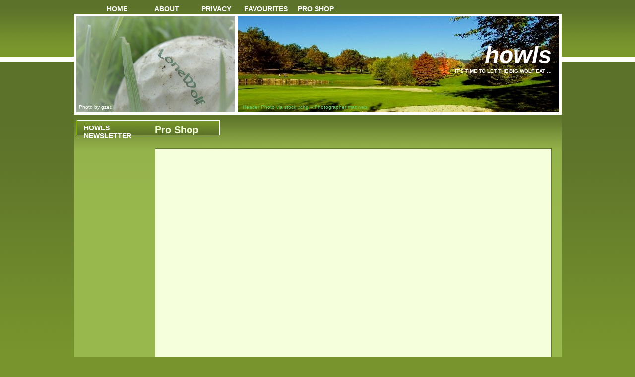

--- FILE ---
content_type: text/css
request_url: https://blogs.wolfpawroad.com/wp-content/themes/WolfPawRoad-1.1/style.css
body_size: 2265
content:
/* 
Theme Name: WolfPawRoad-1.1
Theme URI: http://blogs.wolfpawroad.com/wptheem/index.php?wptheme=WolfPawRoad-1.1
Description: Free WordPress Theme based on <a href="http://www.metamorphozis.com" target="_blank">Metamorphosis Design</a> template "metamorph_hills" 
Version: 1.1
Author: William Charles Nickerson
Author URI: http://www.wolfpawroad.com/
Tags: valid XHTML, fixed width, two columns, widgets, valid CSS, widget ready, simple, clean, green,random header images

Modified by William Charles Nickerson for WolfPawRoad.com Blog

To add a header image (N is the next header number)
	Create a JPG of 648 x 193 in images/headerN.jpg
	  (to a 5 pixel border around the image -- remember to offset the image to 330px 5px in the style sheet)
	Create a CSS file in headerN.css (use an existing one as a template)
	Create a PHP file in creditsN.php (use an existing one as a template) 
		If no creditsN.php file is found then there will be no credit text for the photo
	In Design->WolfPawRoad_001 Options update the Random Header Count option to N
*/

* {
	margin: 0px;
	padding: 0px;
}
a:link {
	color: #F5FFDC;
}
a:hover {
	text-decoration: underline;
	color: #FF0000;
}
a:visited {
	color: #F5FFDC;
}

body {
	background: #78952D url(images/back_all.gif) repeat-x;
	font: 13px Arial, Helvetica, sans-serif;
	color: #000000;
}

#content {
	margin: 0 auto;
	background: #98B74C;
	width: 983px;
	text-align: left;
}

#main {
	width: 983px;
	padding-top: 10px;
	background: url(images/table_back.gif) repeat-x top;
	position:	relative;
}

#header {
	height: 203px;
	background: rbg(255,255,255) url(images/header2.jpg) 330px 5px no-repeat;		
	position:	relative;
}
#logo {
	float: right;
	width: 628px;
	height: 103px;
	text-align: right;
	padding-right: 20px;
	padding-top: 50px;
}
#logo a {
	text-decoration: none;
	text-transform: lowercase;
	font-style: italic;
	font-size: 48px;
	color: #5C722A;
}
#logo h2 {
	font-size: 10px;
	text-transform: uppercase;
	color: #5C722A;
}
#logo-image {
	width:	330px;
	height:	203px;
	background: url(images/logo.jpg) 5px 5px no-repeat;
	margin: 0px;
}
#header-credit {
	position:	absolute;
	left:		340px;
	bottom:		10px;
	z-index:	99;
	color:		rgb(100,200,100);
	font-size:	.75em;
}
#logo-credit {
	position:	absolute;
	left:		10px;
	bottom:		10px;
	z-index:	99;
	color:		rgb(255,255,255);
	font-size:	.75em;
}
#logo-credit a, #logo-credit a:visited, #logo-credit a:hover, #logo-credit a:link,
#header-credit a, #header-credit a:visited, #header-credit a:hover, #header-credit a:link {
	color:		rgb(100,200,100);
	text-decoration:	none;
}
#logo-credit a:hover,
#header-credit a:hover {
	text-decoration:	underline;
}
#logo-credit a, #logo-credit a:visited, #logo-credit a:hover, #logo-credit a:link {
	color:		rgb(255,255,255);
}

#menu {
	margin: 0 auto;
	width: 908px;
	height: 28px;
	padding-top: 0px;
}
#menu ul {
	list-style: none;	
}
#menu li {
	display: inline; 
}
#menu a {
	float: left;
	width: 100px;
	height: 23px;
  display: block;
	text-align: center;
	text-decoration: none;
	color: rgb(255,255,255);
	font-weight: bold;
	padding-top: 10px;
	font-size: 14px;
	text-transform: uppercase;
}
#menu a:hover {
	width: 100px;
  height: 23px;
	color: #5C722A;
	text-decoration: underline;
	background: rgb(255,255,255);
}

#left {
	width: 290px;
	margin-left: 5px;
}
#left h3 {
	width: 265px;
	height: 18px;
	font-size: 14px;
	font-weight: bold;
	padding:	9px 10px 5px 15px;
	text-transform: uppercase;
	color: rgb(255,255,255);
	background: url(images/title.gif) repeat-x
}
#left ul {
	list-style: none;
	margin-bottom: 0px;
	border: 0px;
	margin-left: 0px;
	margin-bottom: 0px;
	padding-top: 5px;
	background: none;
}
#left li {
	padding: 4px 10px;
}
#left ul li a img {
	border:		none;
	padding:	4px;
}
#left a {
	color: #F5FFDC;
	text-decoration: none;
}
#left a:hover {
	color: #F5FFDC;
	text-decoration: underline;
}
#left a:visited {
	color: #F5FFDC;
}
#left p {
	padding: 10px;
}

#calendar1 {
	padding: 20px 10px 20px 10px;
}
#calendar table {
	width: 100%;
	text-align: center;
}
#calendar thead {
}
#calendar tbody td {
	border: 1px solid #F1F1F1;
}
#calendar #prev {
	text-align: left;
}
#calendar #next {
	text-align: right;
}
#calendar tfoot a {
	text-decoration: none;
	font-weight: bold;
}
#calendar #now {
	background: #696969;
	border: 1px solid #ff0000;
	font-weight: bold;
	color: #ffffff
}

#right {
	float: right;
	width: 660px;
	padding-right: 20px;
}
#right h4 {
	margin: 0;
	padding: 0px;
	font-size: 12px;
	color: #F5FFDC;
}
#right a {
	color: #F5FFDC;
	text-decoration: none;
}
#right a:hover {
	color: #F5FFDC;
	text-decoration: underline;
}
#right a:visited {
	color: #F5FFDC;
	text-decoration: none;
}
#right p {
	margin: 0;
	padding: 0;
	padding-bottom: 10px;
}
#right h1 {
	color:	rgb(245,255,220);
}
#right h2 {
	margin: 0;
	padding: 0;
	padding-top: 10px;
	color: rgb(245,255,220);
	padding-bottom: 10px;
}
#right ol, #right ul {
	margin-left: 30px;
}

.bottom, .post-body {
	background: #90AF45;
	background:	rgb(245,255,220);
	padding: 10px;
	border: 1px solid #61792A
}
.bottom  h1, .post-body h1 {
	background:	rgb(152,183,75);
	color:	rgb(0,0,0);
}
#right .bottom a, #right .bottom a:link, #right .bottom a:hover, #right .bottom a:visited,
#right .post-body a, #right .post-body a:link, #right .post-body a:hover, #right .post-body a:visited {
	color:	green;
}
#right .bottom a:hover,
#right .post-body a:hover {
	text-decoration:	underline;
}
#right .bottom  h2, #right .post-body h2,
.bottom  h2, .post-body h2 {
	color:	rgb(0,0,0);
}
#right .bottom h1 a, #right .bottom h1 a:link, #right .bottom h1 a:hover, #right .bottom h1 a:visited,
#right .post-body h1 a, #right .post-body h1 a:link, #right .post-body h1 a:hover, #right .post-body h1 a:visited {
	color: rgb(245,255,220);
}
#right .bottom h2 a, #right .bottom h2 a:link, #right .bottom h2 a:hover, #right .bottom h2 a:visited,
#right .post-body h2 a, #right .post-body h2 a:link, #right .post-body h2 a:hover, #right .post-body h2 a:visited {
	color:	rgb(95,118,42);
}
#right .categor a, #right .categor a:link, #right .categor a:hover, #right .categor a:visited {
	color:	rgb(30,75,15);
	text-decoration:	none;
}

.date {
	text-align: right;
	color: #F5FFDC;
	font-size: 11px;
}
.date a {
	color: #F5FFDC;
}

#footer {
	height: 49px;
	width: 983px;
	clear: both;
	padding-top: 30px;
	background: url(images/footer.gif) repeat-x bottom;
	border-top: 4px solid #918E48;
}
#footer p {
	margin: 0;
	font-size: 10px;
	text-align: center;
	color: #ffffff;
}
#footer a {
	color: #ffffff;
}

/********************* Calendar *******************/
#calendar1, #calendar_wrap  {
	padding: 20px 10px 20px 10px;
}
#calendar_wrap {
	margin-bottom: 10px;
}
#calendar table, #wp-calendar {
	width: 100%;
	text-align: center;
}
#calendar thead, #wp-calendar thead {
}
#calendar tbody td, #wp-calendar tbody td {
	border: 1px solid #F1F1F1;
}
#calendar #prev, #wp-calendar #prev {
	text-align: left;
}
#calendar #next, #wp-calendar #next {
	text-align: right;
}
#calendar tfoot a, #wp-calendar tfoot a {
	text-decoration: none;
	font-weight: bold;
}
#calendar #now, #wp-calendar #now, #wp-calendar #today {
	background: #ff0000;
	border: 1px solid #D6CE84;
	font-weight: bold;
	color: #ffffff
}

/* Footer */
#footer {
	height: 64px;
	background: url(images/footer.gif) repeat-x;
	padding-top: 20px;
	margin-top: 10px;
}

#footer p {
	text-align: center;
	font-size: 9px;
	color: #ffffff;
	margin: 0px;
	padding: 0px;
}
#footer a {
	color: #FFFFFF
}
.widget_search {
}

.post-body {
	margin-top:15px;
}

div.navigationbottom {
	margin-top:10px;
	margin-bottom:10px;
}

div.navigationbottom .leftnav {
	float:left;
}

div.navigationbottom .rightnav {
	float:right;
}

/************* Comments ***************/
#commentform textarea {
	width: 80%;
	border: 1px solid #666666;
	padding:10px;
}
#submit {
	width: 120px;
	height: 27px;
	text-align: center;
	text-decoration: none;
	color: #ffffff;
	font-weight: bold;
	font-size: 12px;
	text-transform: uppercase;
	background: url(images/footer.gif) repeat-x;
	overflow:hidden;
  vertical-align: top;
	border:none;
}
#submit:hover {
	background: url(images/footer.gif) repeat-x;
        text-decoration: underline;
}

div.imgbox {
	float:left;
	margin:5px;
}

/**************** IE 7 *******************/
li.cat-item {
	font-size:12px;
	font-weight:normal;
}

#calendar table, #left #wp-calendar {
	font-size:12px;
	font-weight:normal;
}

.aligncenter {
	display: block;
	margin-left: auto;
	margin-right: auto;
}

.alignleft {
	float: left;
}

.alignright {
	float: right;
}
.wp-caption {
	border: 1px solid #ddd;
	text-align: center;
	background-color: #f3f3f3;
	padding-top: 4px;
	margin: 10px;
	-moz-border-radius: 3px;
	-khtml-border-radius: 3px;
	-webkit-border-radius: 3px;
	border-radius: 3px;
}

.wp-caption img {
	margin: 0;
	padding: 0;
	border: 0 none;
}

.wp-caption-dd {
	font-size: 11px;
	line-height: 17px;
	padding: 0 4px 5px;
	margin: 0;
}

#content .categor {
	padding: 5px;
	margin-top: 5px;
	margin-bottom: 5px;
	text-transform: uppercase;
	font-size: 10px;
	background: #98B74C
}

#commentlist li {
	margin-left: 20px;
	padding-bottom: 20px;
	font-size: 11px;
}

#author, #email, #url {
	border: 1px solid #666666
}

/* Styles for ads */
.banner-ad {
	text-align:	center;
}


--- FILE ---
content_type: text/css
request_url: https://blogs.wolfpawroad.com/wp-content/themes/WolfPawRoad-1.1/header13.css
body_size: 215
content:
/*
 * This stylesheet will override the settings in style.css to change the header to use header2.jpg
 * The font colours may need to be adjusted to compensate for the different background colours of the different images.
 *
 * Inherit these from styles.css unless there is a reason to change them.
 */
#header {
	background: rgb(255,255,255) url(images/header13.jpg) 330px 5px no-repeat;		
}
#logo {
}
#logo a {
	color:	rgb(255,255,255);
}
#logo H2 {
	color:	rgb(255,255,255);
}
#header-credit {
}
#header-credit a, #header-credit a:visited, #header-credit a:hover, #header-credit a:link {
}
